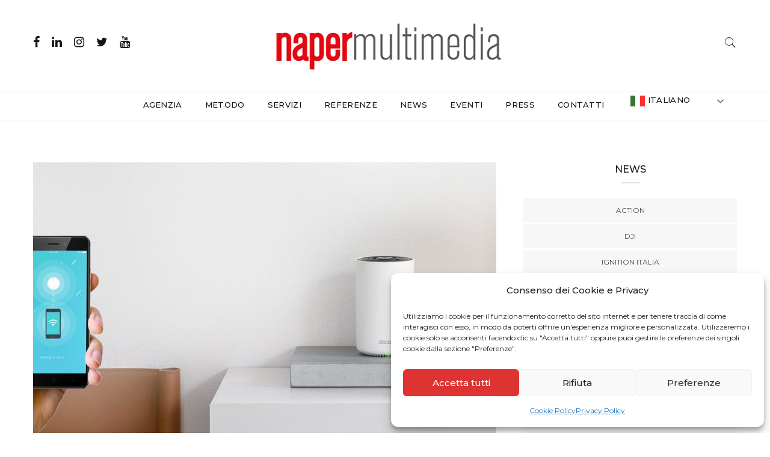

--- FILE ---
content_type: text/html; charset=UTF-8
request_url: https://www.napermultimedia.it/tag/prodotti-wi-fi-6e/
body_size: 63641
content:

<!DOCTYPE html>
<html lang="it-IT" class="no-js">
<head>
	<meta charset="UTF-8">
	<meta name="viewport" content="width=device-width, initial-scale=1">
	<link rel="profile" href="http://gmpg.org/xfn/11">
	<meta name='robots' content='index, follow, max-image-preview:large, max-snippet:-1, max-video-preview:-1' />

	<!-- This site is optimized with the Yoast SEO plugin v24.5 - https://yoast.com/wordpress/plugins/seo/ -->
	<title>prodotti Wi-Fi 6E Archivi - Naper Multimedia</title>
	<link rel="canonical" href="https://www.napermultimedia.it/tag/prodotti-wi-fi-6e/" />
	<meta property="og:locale" content="it_IT" />
	<meta property="og:type" content="article" />
	<meta property="og:title" content="prodotti Wi-Fi 6E Archivi - Naper Multimedia" />
	<meta property="og:url" content="https://www.napermultimedia.it/tag/prodotti-wi-fi-6e/" />
	<meta property="og:site_name" content="Naper Multimedia" />
	<meta name="twitter:card" content="summary_large_image" />
	<meta name="twitter:site" content="@NaperMedia" />
	<script type="application/ld+json" class="yoast-schema-graph">{"@context":"https://schema.org","@graph":[{"@type":"CollectionPage","@id":"https://www.napermultimedia.it/tag/prodotti-wi-fi-6e/","url":"https://www.napermultimedia.it/tag/prodotti-wi-fi-6e/","name":"prodotti Wi-Fi 6E Archivi - Naper Multimedia","isPartOf":{"@id":"https://www.napermultimedia.it/#website"},"primaryImageOfPage":{"@id":"https://www.napermultimedia.it/tag/prodotti-wi-fi-6e/#primaryimage"},"image":{"@id":"https://www.napermultimedia.it/tag/prodotti-wi-fi-6e/#primaryimage"},"thumbnailUrl":"https://www.napermultimedia.it/wp-content/uploads/2023/05/TP-Link_Deco-XE75.jpg","breadcrumb":{"@id":"https://www.napermultimedia.it/tag/prodotti-wi-fi-6e/#breadcrumb"},"inLanguage":"it-IT"},{"@type":"ImageObject","inLanguage":"it-IT","@id":"https://www.napermultimedia.it/tag/prodotti-wi-fi-6e/#primaryimage","url":"https://www.napermultimedia.it/wp-content/uploads/2023/05/TP-Link_Deco-XE75.jpg","contentUrl":"https://www.napermultimedia.it/wp-content/uploads/2023/05/TP-Link_Deco-XE75.jpg","width":1920,"height":1080,"caption":"TP-Link Deco XE75 per una connessione di casa innovativa"},{"@type":"BreadcrumbList","@id":"https://www.napermultimedia.it/tag/prodotti-wi-fi-6e/#breadcrumb","itemListElement":[{"@type":"ListItem","position":1,"name":"Home","item":"https://www.napermultimedia.it/"},{"@type":"ListItem","position":2,"name":"prodotti Wi-Fi 6E"}]},{"@type":"WebSite","@id":"https://www.napermultimedia.it/#website","url":"https://www.napermultimedia.it/","name":"Naper Multimedia","description":"","publisher":{"@id":"https://www.napermultimedia.it/#organization"},"potentialAction":[{"@type":"SearchAction","target":{"@type":"EntryPoint","urlTemplate":"https://www.napermultimedia.it/?s={search_term_string}"},"query-input":{"@type":"PropertyValueSpecification","valueRequired":true,"valueName":"search_term_string"}}],"inLanguage":"it-IT"},{"@type":"Organization","@id":"https://www.napermultimedia.it/#organization","name":"Naper Multimedia","url":"https://www.napermultimedia.it/","logo":{"@type":"ImageObject","inLanguage":"it-IT","@id":"https://www.napermultimedia.it/#/schema/logo/image/","url":"https://www.napermultimedia.it/wp-content/uploads/2018/11/logo_naper_web_stretto-1.png","contentUrl":"https://www.napermultimedia.it/wp-content/uploads/2018/11/logo_naper_web_stretto-1.png","width":400,"height":92,"caption":"Naper Multimedia"},"image":{"@id":"https://www.napermultimedia.it/#/schema/logo/image/"},"sameAs":["https://www.facebook.com/Napermultimedia/","https://x.com/NaperMedia"]}]}</script>
	<!-- / Yoast SEO plugin. -->


<link rel='dns-prefetch' href='//www.googletagmanager.com' />
<link rel='dns-prefetch' href='//fonts.googleapis.com' />
<link rel="alternate" type="application/rss+xml" title="Naper Multimedia &raquo; Feed" href="https://www.napermultimedia.it/feed/" />
<link rel="alternate" type="application/rss+xml" title="Naper Multimedia &raquo; Feed dei commenti" href="https://www.napermultimedia.it/comments/feed/" />
<link rel="alternate" type="application/rss+xml" title="Naper Multimedia &raquo; prodotti Wi-Fi 6E Feed del tag" href="https://www.napermultimedia.it/tag/prodotti-wi-fi-6e/feed/" />
<script type="text/javascript">
/* <![CDATA[ */
window._wpemojiSettings = {"baseUrl":"https:\/\/s.w.org\/images\/core\/emoji\/15.0.3\/72x72\/","ext":".png","svgUrl":"https:\/\/s.w.org\/images\/core\/emoji\/15.0.3\/svg\/","svgExt":".svg","source":{"concatemoji":"https:\/\/www.napermultimedia.it\/wp-includes\/js\/wp-emoji-release.min.js?ver=6.5.3"}};
/*! This file is auto-generated */
!function(i,n){var o,s,e;function c(e){try{var t={supportTests:e,timestamp:(new Date).valueOf()};sessionStorage.setItem(o,JSON.stringify(t))}catch(e){}}function p(e,t,n){e.clearRect(0,0,e.canvas.width,e.canvas.height),e.fillText(t,0,0);var t=new Uint32Array(e.getImageData(0,0,e.canvas.width,e.canvas.height).data),r=(e.clearRect(0,0,e.canvas.width,e.canvas.height),e.fillText(n,0,0),new Uint32Array(e.getImageData(0,0,e.canvas.width,e.canvas.height).data));return t.every(function(e,t){return e===r[t]})}function u(e,t,n){switch(t){case"flag":return n(e,"\ud83c\udff3\ufe0f\u200d\u26a7\ufe0f","\ud83c\udff3\ufe0f\u200b\u26a7\ufe0f")?!1:!n(e,"\ud83c\uddfa\ud83c\uddf3","\ud83c\uddfa\u200b\ud83c\uddf3")&&!n(e,"\ud83c\udff4\udb40\udc67\udb40\udc62\udb40\udc65\udb40\udc6e\udb40\udc67\udb40\udc7f","\ud83c\udff4\u200b\udb40\udc67\u200b\udb40\udc62\u200b\udb40\udc65\u200b\udb40\udc6e\u200b\udb40\udc67\u200b\udb40\udc7f");case"emoji":return!n(e,"\ud83d\udc26\u200d\u2b1b","\ud83d\udc26\u200b\u2b1b")}return!1}function f(e,t,n){var r="undefined"!=typeof WorkerGlobalScope&&self instanceof WorkerGlobalScope?new OffscreenCanvas(300,150):i.createElement("canvas"),a=r.getContext("2d",{willReadFrequently:!0}),o=(a.textBaseline="top",a.font="600 32px Arial",{});return e.forEach(function(e){o[e]=t(a,e,n)}),o}function t(e){var t=i.createElement("script");t.src=e,t.defer=!0,i.head.appendChild(t)}"undefined"!=typeof Promise&&(o="wpEmojiSettingsSupports",s=["flag","emoji"],n.supports={everything:!0,everythingExceptFlag:!0},e=new Promise(function(e){i.addEventListener("DOMContentLoaded",e,{once:!0})}),new Promise(function(t){var n=function(){try{var e=JSON.parse(sessionStorage.getItem(o));if("object"==typeof e&&"number"==typeof e.timestamp&&(new Date).valueOf()<e.timestamp+604800&&"object"==typeof e.supportTests)return e.supportTests}catch(e){}return null}();if(!n){if("undefined"!=typeof Worker&&"undefined"!=typeof OffscreenCanvas&&"undefined"!=typeof URL&&URL.createObjectURL&&"undefined"!=typeof Blob)try{var e="postMessage("+f.toString()+"("+[JSON.stringify(s),u.toString(),p.toString()].join(",")+"));",r=new Blob([e],{type:"text/javascript"}),a=new Worker(URL.createObjectURL(r),{name:"wpTestEmojiSupports"});return void(a.onmessage=function(e){c(n=e.data),a.terminate(),t(n)})}catch(e){}c(n=f(s,u,p))}t(n)}).then(function(e){for(var t in e)n.supports[t]=e[t],n.supports.everything=n.supports.everything&&n.supports[t],"flag"!==t&&(n.supports.everythingExceptFlag=n.supports.everythingExceptFlag&&n.supports[t]);n.supports.everythingExceptFlag=n.supports.everythingExceptFlag&&!n.supports.flag,n.DOMReady=!1,n.readyCallback=function(){n.DOMReady=!0}}).then(function(){return e}).then(function(){var e;n.supports.everything||(n.readyCallback(),(e=n.source||{}).concatemoji?t(e.concatemoji):e.wpemoji&&e.twemoji&&(t(e.twemoji),t(e.wpemoji)))}))}((window,document),window._wpemojiSettings);
/* ]]> */
</script>
<link rel='stylesheet' id='menu-icons-extra-css' href='https://www.napermultimedia.it/wp-content/plugins/menu-icons/css/extra.min.css?ver=0.13.20' type='text/css' media='all' />
<style id='wp-emoji-styles-inline-css' type='text/css'>

	img.wp-smiley, img.emoji {
		display: inline !important;
		border: none !important;
		box-shadow: none !important;
		height: 1em !important;
		width: 1em !important;
		margin: 0 0.07em !important;
		vertical-align: -0.1em !important;
		background: none !important;
		padding: 0 !important;
	}
</style>
<link rel='stylesheet' id='wp-block-library-css' href='https://www.napermultimedia.it/wp-includes/css/dist/block-library/style.min.css?ver=6.5.3' type='text/css' media='all' />
<style id='classic-theme-styles-inline-css' type='text/css'>
/*! This file is auto-generated */
.wp-block-button__link{color:#fff;background-color:#32373c;border-radius:9999px;box-shadow:none;text-decoration:none;padding:calc(.667em + 2px) calc(1.333em + 2px);font-size:1.125em}.wp-block-file__button{background:#32373c;color:#fff;text-decoration:none}
</style>
<style id='global-styles-inline-css' type='text/css'>
body{--wp--preset--color--black: #000000;--wp--preset--color--cyan-bluish-gray: #abb8c3;--wp--preset--color--white: #ffffff;--wp--preset--color--pale-pink: #f78da7;--wp--preset--color--vivid-red: #cf2e2e;--wp--preset--color--luminous-vivid-orange: #ff6900;--wp--preset--color--luminous-vivid-amber: #fcb900;--wp--preset--color--light-green-cyan: #7bdcb5;--wp--preset--color--vivid-green-cyan: #00d084;--wp--preset--color--pale-cyan-blue: #8ed1fc;--wp--preset--color--vivid-cyan-blue: #0693e3;--wp--preset--color--vivid-purple: #9b51e0;--wp--preset--gradient--vivid-cyan-blue-to-vivid-purple: linear-gradient(135deg,rgba(6,147,227,1) 0%,rgb(155,81,224) 100%);--wp--preset--gradient--light-green-cyan-to-vivid-green-cyan: linear-gradient(135deg,rgb(122,220,180) 0%,rgb(0,208,130) 100%);--wp--preset--gradient--luminous-vivid-amber-to-luminous-vivid-orange: linear-gradient(135deg,rgba(252,185,0,1) 0%,rgba(255,105,0,1) 100%);--wp--preset--gradient--luminous-vivid-orange-to-vivid-red: linear-gradient(135deg,rgba(255,105,0,1) 0%,rgb(207,46,46) 100%);--wp--preset--gradient--very-light-gray-to-cyan-bluish-gray: linear-gradient(135deg,rgb(238,238,238) 0%,rgb(169,184,195) 100%);--wp--preset--gradient--cool-to-warm-spectrum: linear-gradient(135deg,rgb(74,234,220) 0%,rgb(151,120,209) 20%,rgb(207,42,186) 40%,rgb(238,44,130) 60%,rgb(251,105,98) 80%,rgb(254,248,76) 100%);--wp--preset--gradient--blush-light-purple: linear-gradient(135deg,rgb(255,206,236) 0%,rgb(152,150,240) 100%);--wp--preset--gradient--blush-bordeaux: linear-gradient(135deg,rgb(254,205,165) 0%,rgb(254,45,45) 50%,rgb(107,0,62) 100%);--wp--preset--gradient--luminous-dusk: linear-gradient(135deg,rgb(255,203,112) 0%,rgb(199,81,192) 50%,rgb(65,88,208) 100%);--wp--preset--gradient--pale-ocean: linear-gradient(135deg,rgb(255,245,203) 0%,rgb(182,227,212) 50%,rgb(51,167,181) 100%);--wp--preset--gradient--electric-grass: linear-gradient(135deg,rgb(202,248,128) 0%,rgb(113,206,126) 100%);--wp--preset--gradient--midnight: linear-gradient(135deg,rgb(2,3,129) 0%,rgb(40,116,252) 100%);--wp--preset--font-size--small: 13px;--wp--preset--font-size--medium: 20px;--wp--preset--font-size--large: 36px;--wp--preset--font-size--x-large: 42px;--wp--preset--spacing--20: 0.44rem;--wp--preset--spacing--30: 0.67rem;--wp--preset--spacing--40: 1rem;--wp--preset--spacing--50: 1.5rem;--wp--preset--spacing--60: 2.25rem;--wp--preset--spacing--70: 3.38rem;--wp--preset--spacing--80: 5.06rem;--wp--preset--shadow--natural: 6px 6px 9px rgba(0, 0, 0, 0.2);--wp--preset--shadow--deep: 12px 12px 50px rgba(0, 0, 0, 0.4);--wp--preset--shadow--sharp: 6px 6px 0px rgba(0, 0, 0, 0.2);--wp--preset--shadow--outlined: 6px 6px 0px -3px rgba(255, 255, 255, 1), 6px 6px rgba(0, 0, 0, 1);--wp--preset--shadow--crisp: 6px 6px 0px rgba(0, 0, 0, 1);}:where(.is-layout-flex){gap: 0.5em;}:where(.is-layout-grid){gap: 0.5em;}body .is-layout-flex{display: flex;}body .is-layout-flex{flex-wrap: wrap;align-items: center;}body .is-layout-flex > *{margin: 0;}body .is-layout-grid{display: grid;}body .is-layout-grid > *{margin: 0;}:where(.wp-block-columns.is-layout-flex){gap: 2em;}:where(.wp-block-columns.is-layout-grid){gap: 2em;}:where(.wp-block-post-template.is-layout-flex){gap: 1.25em;}:where(.wp-block-post-template.is-layout-grid){gap: 1.25em;}.has-black-color{color: var(--wp--preset--color--black) !important;}.has-cyan-bluish-gray-color{color: var(--wp--preset--color--cyan-bluish-gray) !important;}.has-white-color{color: var(--wp--preset--color--white) !important;}.has-pale-pink-color{color: var(--wp--preset--color--pale-pink) !important;}.has-vivid-red-color{color: var(--wp--preset--color--vivid-red) !important;}.has-luminous-vivid-orange-color{color: var(--wp--preset--color--luminous-vivid-orange) !important;}.has-luminous-vivid-amber-color{color: var(--wp--preset--color--luminous-vivid-amber) !important;}.has-light-green-cyan-color{color: var(--wp--preset--color--light-green-cyan) !important;}.has-vivid-green-cyan-color{color: var(--wp--preset--color--vivid-green-cyan) !important;}.has-pale-cyan-blue-color{color: var(--wp--preset--color--pale-cyan-blue) !important;}.has-vivid-cyan-blue-color{color: var(--wp--preset--color--vivid-cyan-blue) !important;}.has-vivid-purple-color{color: var(--wp--preset--color--vivid-purple) !important;}.has-black-background-color{background-color: var(--wp--preset--color--black) !important;}.has-cyan-bluish-gray-background-color{background-color: var(--wp--preset--color--cyan-bluish-gray) !important;}.has-white-background-color{background-color: var(--wp--preset--color--white) !important;}.has-pale-pink-background-color{background-color: var(--wp--preset--color--pale-pink) !important;}.has-vivid-red-background-color{background-color: var(--wp--preset--color--vivid-red) !important;}.has-luminous-vivid-orange-background-color{background-color: var(--wp--preset--color--luminous-vivid-orange) !important;}.has-luminous-vivid-amber-background-color{background-color: var(--wp--preset--color--luminous-vivid-amber) !important;}.has-light-green-cyan-background-color{background-color: var(--wp--preset--color--light-green-cyan) !important;}.has-vivid-green-cyan-background-color{background-color: var(--wp--preset--color--vivid-green-cyan) !important;}.has-pale-cyan-blue-background-color{background-color: var(--wp--preset--color--pale-cyan-blue) !important;}.has-vivid-cyan-blue-background-color{background-color: var(--wp--preset--color--vivid-cyan-blue) !important;}.has-vivid-purple-background-color{background-color: var(--wp--preset--color--vivid-purple) !important;}.has-black-border-color{border-color: var(--wp--preset--color--black) !important;}.has-cyan-bluish-gray-border-color{border-color: var(--wp--preset--color--cyan-bluish-gray) !important;}.has-white-border-color{border-color: var(--wp--preset--color--white) !important;}.has-pale-pink-border-color{border-color: var(--wp--preset--color--pale-pink) !important;}.has-vivid-red-border-color{border-color: var(--wp--preset--color--vivid-red) !important;}.has-luminous-vivid-orange-border-color{border-color: var(--wp--preset--color--luminous-vivid-orange) !important;}.has-luminous-vivid-amber-border-color{border-color: var(--wp--preset--color--luminous-vivid-amber) !important;}.has-light-green-cyan-border-color{border-color: var(--wp--preset--color--light-green-cyan) !important;}.has-vivid-green-cyan-border-color{border-color: var(--wp--preset--color--vivid-green-cyan) !important;}.has-pale-cyan-blue-border-color{border-color: var(--wp--preset--color--pale-cyan-blue) !important;}.has-vivid-cyan-blue-border-color{border-color: var(--wp--preset--color--vivid-cyan-blue) !important;}.has-vivid-purple-border-color{border-color: var(--wp--preset--color--vivid-purple) !important;}.has-vivid-cyan-blue-to-vivid-purple-gradient-background{background: var(--wp--preset--gradient--vivid-cyan-blue-to-vivid-purple) !important;}.has-light-green-cyan-to-vivid-green-cyan-gradient-background{background: var(--wp--preset--gradient--light-green-cyan-to-vivid-green-cyan) !important;}.has-luminous-vivid-amber-to-luminous-vivid-orange-gradient-background{background: var(--wp--preset--gradient--luminous-vivid-amber-to-luminous-vivid-orange) !important;}.has-luminous-vivid-orange-to-vivid-red-gradient-background{background: var(--wp--preset--gradient--luminous-vivid-orange-to-vivid-red) !important;}.has-very-light-gray-to-cyan-bluish-gray-gradient-background{background: var(--wp--preset--gradient--very-light-gray-to-cyan-bluish-gray) !important;}.has-cool-to-warm-spectrum-gradient-background{background: var(--wp--preset--gradient--cool-to-warm-spectrum) !important;}.has-blush-light-purple-gradient-background{background: var(--wp--preset--gradient--blush-light-purple) !important;}.has-blush-bordeaux-gradient-background{background: var(--wp--preset--gradient--blush-bordeaux) !important;}.has-luminous-dusk-gradient-background{background: var(--wp--preset--gradient--luminous-dusk) !important;}.has-pale-ocean-gradient-background{background: var(--wp--preset--gradient--pale-ocean) !important;}.has-electric-grass-gradient-background{background: var(--wp--preset--gradient--electric-grass) !important;}.has-midnight-gradient-background{background: var(--wp--preset--gradient--midnight) !important;}.has-small-font-size{font-size: var(--wp--preset--font-size--small) !important;}.has-medium-font-size{font-size: var(--wp--preset--font-size--medium) !important;}.has-large-font-size{font-size: var(--wp--preset--font-size--large) !important;}.has-x-large-font-size{font-size: var(--wp--preset--font-size--x-large) !important;}
.wp-block-navigation a:where(:not(.wp-element-button)){color: inherit;}
:where(.wp-block-post-template.is-layout-flex){gap: 1.25em;}:where(.wp-block-post-template.is-layout-grid){gap: 1.25em;}
:where(.wp-block-columns.is-layout-flex){gap: 2em;}:where(.wp-block-columns.is-layout-grid){gap: 2em;}
.wp-block-pullquote{font-size: 1.5em;line-height: 1.6;}
</style>
<link rel='stylesheet' id='contact-form-7-css' href='https://www.napermultimedia.it/wp-content/plugins/contact-form-7/includes/css/styles.css?ver=5.9.8' type='text/css' media='all' />
<link rel='stylesheet' id='minimag-toolkit-css' href='https://www.napermultimedia.it/wp-content/plugins/minimag-toolkit/lib/css/plugin.css?ver=1.0' type='text/css' media='all' />
<link rel='stylesheet' id='rs-plugin-settings-css' href='https://www.napermultimedia.it/wp-content/plugins/revslider/public/assets/css/settings.css?ver=5.4.8.3' type='text/css' media='all' />
<style id='rs-plugin-settings-inline-css' type='text/css'>
#rs-demo-id {}
</style>
<link rel='stylesheet' id='cmplz-general-css' href='https://www.napermultimedia.it/wp-content/plugins/complianz-gdpr/assets/css/cookieblocker.min.css?ver=1765960185' type='text/css' media='all' />
<link rel='stylesheet' id='minimag-fonts-css' href='https://fonts.googleapis.com/css?family=Montserrat%3A100%2C100i%2C200%2C200i%2C300%2C300i%2C400%2C400i%2C500%2C500i%2C600%2C600i%2C700%2C700i%2C800%2C800i%2C900%2C900i%7CHind%3A300%2C400%2C500%2C600%2C700&#038;subset=latin%2Clatin-ext&#038;ver=6.5.3' type='text/css' media='all' />
<link rel='stylesheet' id='loader-css' href='https://www.napermultimedia.it/wp-content/themes/minimag2/assets/css/loader.css?ver=6.5.3' type='text/css' media='all' />
<link rel='stylesheet' id='font-awesome-css' href='https://www.napermultimedia.it/wp-content/themes/minimag2/assets/css/font-awesome.css?ver=6.5.3' type='text/css' media='all' />
<link rel='stylesheet' id='bootstrap-css' href='https://www.napermultimedia.it/wp-content/themes/minimag2/assets/css/bootstrap.css?ver=6.5.3' type='text/css' media='all' />
<link rel='stylesheet' id='elegant-icons-css' href='https://www.napermultimedia.it/wp-content/themes/minimag2/assets/css/elegant-icons.css?ver=6.5.3' type='text/css' media='all' />
<link rel='stylesheet' id='animate-css' href='https://www.napermultimedia.it/wp-content/themes/minimag2/assets/css/animate.css?ver=6.5.3' type='text/css' media='all' />
<link rel='stylesheet' id='owl-carousel-css' href='https://www.napermultimedia.it/wp-content/themes/minimag2/assets/css/owl-carousel.css?ver=6.5.3' type='text/css' media='all' />
<link rel='stylesheet' id='magnific-popup-css' href='https://www.napermultimedia.it/wp-content/themes/minimag2/assets/css/magnific-popup.css?ver=6.5.3' type='text/css' media='all' />
<link rel='stylesheet' id='strockgap-icon-css' href='https://www.napermultimedia.it/wp-content/themes/minimag2/assets/css/strockgap-icon.css?ver=6.5.3' type='text/css' media='all' />
<link rel='stylesheet' id='bootstrap-select-css' href='https://www.napermultimedia.it/wp-content/themes/minimag2/assets/css/bootstrap-select.css?ver=6.5.3' type='text/css' media='all' />
<link rel='stylesheet' id='ionicons-css' href='https://www.napermultimedia.it/wp-content/themes/minimag2/assets/css/ionicons.css?ver=6.5.3' type='text/css' media='all' />
<link rel='stylesheet' id='pe-icons-css' href='https://www.napermultimedia.it/wp-content/themes/minimag2/assets/css/pe-icons.css?ver=6.5.3' type='text/css' media='all' />
<link rel='stylesheet' id='slick-css' href='https://www.napermultimedia.it/wp-content/themes/minimag2/assets/slick/slick.css?ver=6.5.3' type='text/css' media='all' />
<link rel='stylesheet' id='slick-theme-css' href='https://www.napermultimedia.it/wp-content/themes/minimag2/assets/slick/slick-theme.css?ver=6.5.3' type='text/css' media='all' />
<link rel='stylesheet' id='minimag-stylesheet-css' href='https://www.napermultimedia.it/wp-content/themes/minimag2/style.css?ver=6.5.3' type='text/css' media='all' />
<link rel='stylesheet' id='slb_core-css' href='https://www.napermultimedia.it/wp-content/plugins/simple-lightbox/client/css/app.css?ver=2.9.4' type='text/css' media='all' />
<script type="text/javascript" src="https://www.napermultimedia.it/wp-includes/js/jquery/jquery.min.js?ver=3.7.1" id="jquery-core-js"></script>
<script type="text/javascript" src="https://www.napermultimedia.it/wp-includes/js/jquery/jquery-migrate.min.js?ver=3.4.1" id="jquery-migrate-js"></script>
<script type="text/javascript" src="https://www.napermultimedia.it/wp-content/plugins/minimag-toolkit/lib/js/plugin.js?ver=1.0" id="minimag-toolkit-js"></script>
<script type="text/javascript" src="https://www.napermultimedia.it/wp-content/plugins/revslider/public/assets/js/jquery.themepunch.tools.min.js?ver=5.4.8.3" id="tp-tools-js"></script>
<script type="text/javascript" src="https://www.napermultimedia.it/wp-content/plugins/revslider/public/assets/js/jquery.themepunch.revolution.min.js?ver=5.4.8.3" id="revmin-js"></script>
<script type="text/javascript" src="https://www.napermultimedia.it/wp-content/themes/minimag2/assets/js/modernizr.js?ver=6.5.3" id="modernizr-js"></script>
<script type="text/javascript" src="https://www.napermultimedia.it/wp-content/themes/minimag2/assets/js/popper.min.js?ver=6.5.3" id="popper-js"></script>
<script type="text/javascript" src="https://www.napermultimedia.it/wp-content/themes/minimag2/assets/js/bootstrap.js?ver=6.5.3" id="bootstrap-js"></script>
<script type="text/javascript" src="https://www.napermultimedia.it/wp-content/themes/minimag2/assets/js/easing.js?ver=6.5.3" id="easing-js"></script>
<script type="text/javascript" src="https://www.napermultimedia.it/wp-content/themes/minimag2/assets/js/appear.js?ver=6.5.3" id="appear-js"></script>
<script type="text/javascript" src="https://www.napermultimedia.it/wp-content/themes/minimag2/assets/js/isotope.pkgd.min.js?ver=6.5.3" id="isotope-pkgd-js"></script>
<script type="text/javascript" src="https://www.napermultimedia.it/wp-content/themes/minimag2/assets/js/owl-carousel.js?ver=6.5.3" id="owlcarousel-js"></script>
<script type="text/javascript" src="https://www.napermultimedia.it/wp-content/themes/minimag2/assets/js/animate-number.js?ver=6.5.3" id="animate-number-js"></script>
<script type="text/javascript" src="https://www.napermultimedia.it/wp-content/themes/minimag2/assets/js/magnific-popup.js?ver=6.5.3" id="magnific-popup-js"></script>
<script type="text/javascript" src="https://www.napermultimedia.it/wp-content/themes/minimag2/assets/js/bootstrap-select.js?ver=6.5.3" id="bootstrap-select-js"></script>
<script type="text/javascript" src="https://www.napermultimedia.it/wp-content/themes/minimag2/assets/slick/slick.min.js?ver=6.5.3" id="slick-js"></script>
<script type="text/javascript" src="https://www.napermultimedia.it/wp-content/themes/minimag2/assets/js/functions.js?ver=6.5.3" id="minimag-functions-js"></script>

<!-- Snippet del tag Google (gtag.js) aggiunto da Site Kit -->
<!-- Snippet Google Analytics aggiunto da Site Kit -->
<script type="text/javascript" src="https://www.googletagmanager.com/gtag/js?id=G-8X23RJTC6S" id="google_gtagjs-js" async></script>
<script type="text/javascript" id="google_gtagjs-js-after">
/* <![CDATA[ */
window.dataLayer = window.dataLayer || [];function gtag(){dataLayer.push(arguments);}
gtag("set","linker",{"domains":["www.napermultimedia.it"]});
gtag("js", new Date());
gtag("set", "developer_id.dZTNiMT", true);
gtag("config", "G-8X23RJTC6S");
/* ]]> */
</script>
<script></script><link rel="https://api.w.org/" href="https://www.napermultimedia.it/wp-json/" /><link rel="alternate" type="application/json" href="https://www.napermultimedia.it/wp-json/wp/v2/tags/6722" /><link rel="EditURI" type="application/rsd+xml" title="RSD" href="https://www.napermultimedia.it/xmlrpc.php?rsd" />
<meta name="generator" content="WordPress 6.5.3" />
<meta name="generator" content="Redux 4.5.10" /><meta name="generator" content="Site Kit by Google 1.170.0" />	<!-- Favicon Start -->
		<!-- Favicon Version 2.1 : Site : Visit Superbcodes.com-->
				<link rel="icon" href="https://www.napermultimedia.it/wp-content/uploads/2020/04/favicon.png" type="image/x-icon" />
			<!-- Favicom End -->
				<style>.cmplz-hidden {
					display: none !important;
				}</style><meta name="generator" content="Powered by WPBakery Page Builder - drag and drop page builder for WordPress."/>
<meta name="generator" content="Powered by Slider Revolution 5.4.8.3 - responsive, Mobile-Friendly Slider Plugin for WordPress with comfortable drag and drop interface." />
<style type="text/css">.saboxplugin-wrap{-webkit-box-sizing:border-box;-moz-box-sizing:border-box;-ms-box-sizing:border-box;box-sizing:border-box;border:1px solid #eee;width:100%;clear:both;display:block;overflow:hidden;word-wrap:break-word;position:relative}.saboxplugin-wrap .saboxplugin-gravatar{float:left;padding:0 20px 20px 20px}.saboxplugin-wrap .saboxplugin-gravatar img{max-width:100px;height:auto;border-radius:0;}.saboxplugin-wrap .saboxplugin-authorname{font-size:18px;line-height:1;margin:20px 0 0 20px;display:block}.saboxplugin-wrap .saboxplugin-authorname a{text-decoration:none}.saboxplugin-wrap .saboxplugin-authorname a:focus{outline:0}.saboxplugin-wrap .saboxplugin-desc{display:block;margin:5px 20px}.saboxplugin-wrap .saboxplugin-desc a{text-decoration:underline}.saboxplugin-wrap .saboxplugin-desc p{margin:5px 0 12px}.saboxplugin-wrap .saboxplugin-web{margin:0 20px 15px;text-align:left}.saboxplugin-wrap .sab-web-position{text-align:right}.saboxplugin-wrap .saboxplugin-web a{color:#ccc;text-decoration:none}.saboxplugin-wrap .saboxplugin-socials{position:relative;display:block;background:#fcfcfc;padding:5px;border-top:1px solid #eee}.saboxplugin-wrap .saboxplugin-socials a svg{width:20px;height:20px}.saboxplugin-wrap .saboxplugin-socials a svg .st2{fill:#fff; transform-origin:center center;}.saboxplugin-wrap .saboxplugin-socials a svg .st1{fill:rgba(0,0,0,.3)}.saboxplugin-wrap .saboxplugin-socials a:hover{opacity:.8;-webkit-transition:opacity .4s;-moz-transition:opacity .4s;-o-transition:opacity .4s;transition:opacity .4s;box-shadow:none!important;-webkit-box-shadow:none!important}.saboxplugin-wrap .saboxplugin-socials .saboxplugin-icon-color{box-shadow:none;padding:0;border:0;-webkit-transition:opacity .4s;-moz-transition:opacity .4s;-o-transition:opacity .4s;transition:opacity .4s;display:inline-block;color:#fff;font-size:0;text-decoration:inherit;margin:5px;-webkit-border-radius:0;-moz-border-radius:0;-ms-border-radius:0;-o-border-radius:0;border-radius:0;overflow:hidden}.saboxplugin-wrap .saboxplugin-socials .saboxplugin-icon-grey{text-decoration:inherit;box-shadow:none;position:relative;display:-moz-inline-stack;display:inline-block;vertical-align:middle;zoom:1;margin:10px 5px;color:#444;fill:#444}.clearfix:after,.clearfix:before{content:' ';display:table;line-height:0;clear:both}.ie7 .clearfix{zoom:1}.saboxplugin-socials.sabox-colored .saboxplugin-icon-color .sab-twitch{border-color:#38245c}.saboxplugin-socials.sabox-colored .saboxplugin-icon-color .sab-behance{border-color:#003eb0}.saboxplugin-socials.sabox-colored .saboxplugin-icon-color .sab-deviantart{border-color:#036824}.saboxplugin-socials.sabox-colored .saboxplugin-icon-color .sab-digg{border-color:#00327c}.saboxplugin-socials.sabox-colored .saboxplugin-icon-color .sab-dribbble{border-color:#ba1655}.saboxplugin-socials.sabox-colored .saboxplugin-icon-color .sab-facebook{border-color:#1e2e4f}.saboxplugin-socials.sabox-colored .saboxplugin-icon-color .sab-flickr{border-color:#003576}.saboxplugin-socials.sabox-colored .saboxplugin-icon-color .sab-github{border-color:#264874}.saboxplugin-socials.sabox-colored .saboxplugin-icon-color .sab-google{border-color:#0b51c5}.saboxplugin-socials.sabox-colored .saboxplugin-icon-color .sab-html5{border-color:#902e13}.saboxplugin-socials.sabox-colored .saboxplugin-icon-color .sab-instagram{border-color:#1630aa}.saboxplugin-socials.sabox-colored .saboxplugin-icon-color .sab-linkedin{border-color:#00344f}.saboxplugin-socials.sabox-colored .saboxplugin-icon-color .sab-pinterest{border-color:#5b040e}.saboxplugin-socials.sabox-colored .saboxplugin-icon-color .sab-reddit{border-color:#992900}.saboxplugin-socials.sabox-colored .saboxplugin-icon-color .sab-rss{border-color:#a43b0a}.saboxplugin-socials.sabox-colored .saboxplugin-icon-color .sab-sharethis{border-color:#5d8420}.saboxplugin-socials.sabox-colored .saboxplugin-icon-color .sab-soundcloud{border-color:#995200}.saboxplugin-socials.sabox-colored .saboxplugin-icon-color .sab-spotify{border-color:#0f612c}.saboxplugin-socials.sabox-colored .saboxplugin-icon-color .sab-stackoverflow{border-color:#a95009}.saboxplugin-socials.sabox-colored .saboxplugin-icon-color .sab-steam{border-color:#006388}.saboxplugin-socials.sabox-colored .saboxplugin-icon-color .sab-user_email{border-color:#b84e05}.saboxplugin-socials.sabox-colored .saboxplugin-icon-color .sab-tumblr{border-color:#10151b}.saboxplugin-socials.sabox-colored .saboxplugin-icon-color .sab-twitter{border-color:#0967a0}.saboxplugin-socials.sabox-colored .saboxplugin-icon-color .sab-vimeo{border-color:#0d7091}.saboxplugin-socials.sabox-colored .saboxplugin-icon-color .sab-windows{border-color:#003f71}.saboxplugin-socials.sabox-colored .saboxplugin-icon-color .sab-whatsapp{border-color:#003f71}.saboxplugin-socials.sabox-colored .saboxplugin-icon-color .sab-wordpress{border-color:#0f3647}.saboxplugin-socials.sabox-colored .saboxplugin-icon-color .sab-yahoo{border-color:#14002d}.saboxplugin-socials.sabox-colored .saboxplugin-icon-color .sab-youtube{border-color:#900}.saboxplugin-socials.sabox-colored .saboxplugin-icon-color .sab-xing{border-color:#000202}.saboxplugin-socials.sabox-colored .saboxplugin-icon-color .sab-mixcloud{border-color:#2475a0}.saboxplugin-socials.sabox-colored .saboxplugin-icon-color .sab-vk{border-color:#243549}.saboxplugin-socials.sabox-colored .saboxplugin-icon-color .sab-medium{border-color:#00452c}.saboxplugin-socials.sabox-colored .saboxplugin-icon-color .sab-quora{border-color:#420e00}.saboxplugin-socials.sabox-colored .saboxplugin-icon-color .sab-meetup{border-color:#9b181c}.saboxplugin-socials.sabox-colored .saboxplugin-icon-color .sab-goodreads{border-color:#000}.saboxplugin-socials.sabox-colored .saboxplugin-icon-color .sab-snapchat{border-color:#999700}.saboxplugin-socials.sabox-colored .saboxplugin-icon-color .sab-500px{border-color:#00557f}.saboxplugin-socials.sabox-colored .saboxplugin-icon-color .sab-mastodont{border-color:#185886}.sabox-plus-item{margin-bottom:20px}@media screen and (max-width:480px){.saboxplugin-wrap{text-align:center}.saboxplugin-wrap .saboxplugin-gravatar{float:none;padding:20px 0;text-align:center;margin:0 auto;display:block}.saboxplugin-wrap .saboxplugin-gravatar img{float:none;display:inline-block;display:-moz-inline-stack;vertical-align:middle;zoom:1}.saboxplugin-wrap .saboxplugin-desc{margin:0 10px 20px;text-align:center}.saboxplugin-wrap .saboxplugin-authorname{text-align:center;margin:10px 0 20px}}body .saboxplugin-authorname a,body .saboxplugin-authorname a:hover{box-shadow:none;-webkit-box-shadow:none}a.sab-profile-edit{font-size:16px!important;line-height:1!important}.sab-edit-settings a,a.sab-profile-edit{color:#0073aa!important;box-shadow:none!important;-webkit-box-shadow:none!important}.sab-edit-settings{margin-right:15px;position:absolute;right:0;z-index:2;bottom:10px;line-height:20px}.sab-edit-settings i{margin-left:5px}.saboxplugin-socials{line-height:1!important}.rtl .saboxplugin-wrap .saboxplugin-gravatar{float:right}.rtl .saboxplugin-wrap .saboxplugin-authorname{display:flex;align-items:center}.rtl .saboxplugin-wrap .saboxplugin-authorname .sab-profile-edit{margin-right:10px}.rtl .sab-edit-settings{right:auto;left:0}img.sab-custom-avatar{max-width:75px;}.saboxplugin-wrap {margin-top:40px; margin-bottom:0px; padding: 0px 0px }.saboxplugin-wrap .saboxplugin-authorname {font-size:18px; line-height:25px;}.saboxplugin-wrap .saboxplugin-desc p, .saboxplugin-wrap .saboxplugin-desc {font-size:13px !important; line-height:20px !important;}.saboxplugin-wrap .saboxplugin-web {font-size:14px;}.saboxplugin-wrap .saboxplugin-socials a svg {width:18px;height:18px;}</style><script type="text/javascript">function setREVStartSize(e){									
						try{ e.c=jQuery(e.c);var i=jQuery(window).width(),t=9999,r=0,n=0,l=0,f=0,s=0,h=0;
							if(e.responsiveLevels&&(jQuery.each(e.responsiveLevels,function(e,f){f>i&&(t=r=f,l=e),i>f&&f>r&&(r=f,n=e)}),t>r&&(l=n)),f=e.gridheight[l]||e.gridheight[0]||e.gridheight,s=e.gridwidth[l]||e.gridwidth[0]||e.gridwidth,h=i/s,h=h>1?1:h,f=Math.round(h*f),"fullscreen"==e.sliderLayout){var u=(e.c.width(),jQuery(window).height());if(void 0!=e.fullScreenOffsetContainer){var c=e.fullScreenOffsetContainer.split(",");if (c) jQuery.each(c,function(e,i){u=jQuery(i).length>0?u-jQuery(i).outerHeight(!0):u}),e.fullScreenOffset.split("%").length>1&&void 0!=e.fullScreenOffset&&e.fullScreenOffset.length>0?u-=jQuery(window).height()*parseInt(e.fullScreenOffset,0)/100:void 0!=e.fullScreenOffset&&e.fullScreenOffset.length>0&&(u-=parseInt(e.fullScreenOffset,0))}f=u}else void 0!=e.minHeight&&f<e.minHeight&&(f=e.minHeight);e.c.closest(".rev_slider_wrapper").css({height:f})					
						}catch(d){console.log("Failure at Presize of Slider:"+d)}						
					};</script>
		<style type="text/css" id="wp-custom-css">
			body h1{
    font-size: 30px!important;
    color: black!important;
}

body h2{
    font-size: 20px!important;
	  line-height: 1.2;
    color: grey!important;
}		</style>
		<style id="minimag_option-dynamic-css" title="dynamic-css" class="redux-options-output">body{font-family:Montserrat;font-weight:normal;font-style:normal;color:#5b5b5b;font-size:14px;}</style><noscript><style> .wpb_animate_when_almost_visible { opacity: 1; }</style></noscript></head>
<body data-cmplz=1 class="archive tag tag-prodotti-wi-fi-6e tag-6722 wpb-js-composer js-comp-ver-8.0.1 vc_responsive">
	<!-- Header Section -->
<header class="container-fluid no-left-padding no-right-padding header_s header_s1 header-fix">
	<!-- SidePanel -->
	<div id="slidepanel-1" class="slidepanel">
		<!-- Top Header -->
		<div class="container-fluid no-right-padding no-left-padding top-header">
			<!-- Container -->
			<div class="container">	
				<div class="row">
											<div class="col-lg-4 col-6">
							<ul class="top-social">
											<li>
				<a href="https://www.facebook.com/Napermultimedia/" target="_blank"><i class="fa fa-facebook"></i></a>
			</li>
						<li>
				<a href="https://www.linkedin.com/company/naper-multimedia/" target="_blank"><i class="fa fa-linkedin"></i></a>
			</li>
						<li>
				<a href="https://www.instagram.com/napermultimedia/" target="_blank"><i class="fa fa-instagram"></i></a>
			</li>
						<li>
				<a href="https://twitter.com/NaperMedia" target="_blank"><i class="fa fa-twitter"></i></a>
			</li>
						<li>
				<a href="https://www.youtube.com/channel/UCfOfM3clUwR7ReI0aIHG8YQ" target="_blank"><i class="fa fa-youtube"></i></a>
			</li>
										</ul>
						</div>
											<div class="col-lg-4 col-6 logo-block">
							<a class="image-logo" href="https://www.napermultimedia.it/">
		<img src="https://www.napermultimedia.it/wp-content/uploads/2018/11/logo_naper_web_stretto-1.png" alt="Naper Multimedia" style="max-height: 88px;max-width: 400px;"/>
	</a>
						</div>
					<div class="col-lg-4 col-6">
						<ul class="top-right user-info">
							<li>
								<a href="#search-box" data-toggle="collapse"  class="search collapsed" title="Search">
									<i class="pe-7s-search sr-ic-open"></i><i class="pe-7s-close sr-ic-close"></i>
								</a>
							</li>
						</ul>
					</div>
				</div>
			</div><!-- Container /- -->
		</div><!-- Top Header /- -->				
	</div><!-- SidePanel /- -->
	
	<!-- Menu Block -->
	<div class="container-fluid no-left-padding no-right-padding menu-block">
		<!-- Container -->
		<div class="container">
			<div class="nav-wrapper"><!-- Nav Wrapper -->
				<nav class="navbar ownavigation navbar-expand-lg">
						<a class="image-logo" href="https://www.napermultimedia.it/">
		<img src="https://www.napermultimedia.it/wp-content/uploads/2018/11/logo_naper_web_stretto-1.png" alt="Naper Multimedia" style="max-height: 88px;max-width: 400px;"/>
	</a>
						<button class="navbar-toggler navbar-toggler-right" type="button" data-toggle="collapse" data-target="#navbar1" aria-controls="navbar1" aria-expanded="false" aria-label="Toggle navigation">
						<i class="fa fa-bars"></i>
					</button>
					<div class="collapse navbar-collapse" id="navbar1">
						<ul id="menu-top" class="navbar-nav"><li id="menu-item-12942" class="menu-item menu-item-type-post_type menu-item-object-page menu-item-12942"><a title="Agenzia" href="https://www.napermultimedia.it/agenzia/" class="nav-link">Agenzia</a></li>
<li id="menu-item-87" class="menu-item menu-item-type-post_type menu-item-object-page menu-item-87"><a title="Metodo" href="https://www.napermultimedia.it/metodo/" class="nav-link">Metodo</a></li>
<li id="menu-item-12943" class="menu-item menu-item-type-post_type menu-item-object-page menu-item-12943"><a title="Servizi" href="https://www.napermultimedia.it/servizi/" class="nav-link">Servizi</a></li>
<li id="menu-item-37091" class="menu-item menu-item-type-post_type menu-item-object-page menu-item-37091"><a title="Referenze" href="https://www.napermultimedia.it/referenze/" class="nav-link">Referenze</a></li>
<li id="menu-item-12545" class="menu-item menu-item-type-post_type menu-item-object-page current_page_parent menu-item-12545"><a title="News" href="https://www.napermultimedia.it/news/" class="nav-link">News</a></li>
<li id="menu-item-13205" class="menu-item menu-item-type-post_type menu-item-object-page menu-item-13205"><a title="Eventi" href="https://www.napermultimedia.it/eventi/" class="nav-link">Eventi</a></li>
<li id="menu-item-15145" class="menu-item menu-item-type-custom menu-item-object-custom menu-item-15145"><a title="Press" target="_blank" href="https://www.dropbox.com/sh/7fwnbwsl0rur6u6/AAD3IxacC0SMqYnP1jZJNo5sa?dl=0" class="nav-link">Press</a></li>
<li id="menu-item-86" class="menu-item menu-item-type-post_type menu-item-object-page menu-item-86"><a title="Contatti" href="https://www.napermultimedia.it/contatti/" class="nav-link">Contatti</a></li>
<li style="position:relative;" class="menu-item menu-item-gtranslate"><div style="position:absolute;white-space:nowrap;" id="gtranslate_menu_wrapper_62035"></div></li></ul>					</div>
					<div id="loginpanel-1" class="desktop-hide">
						<div class="right toggle" id="toggle-1">
							<a id="slideit-1" class="slideit" href="#slidepanel"><i class="fo-icons fa fa-briefcase"></i></a>
							<a id="closeit-1" class="closeit" href="#slidepanel"><i class="fo-icons fa fa-close"></i></a>
						</div>
					</div>
				</nav>
			</div><!-- Nav Wrapper /- -->
		</div><!-- Container /- -->
	</div><!-- Menu Block /- -->
	<!-- Search Box -->
	<div class="search-box collapse" id="search-box">
		<div class="container">
		<div class="header-search">
	<form method="get" id="94" class="searchform" action="https://www.napermultimedia.it/">
		<div class="input-group">
			<input type="text" name="s" id="s-94" placeholder="Search..." class="form-control" required>
			<span class="input-group-btn">
				<button class="btn btn-secondary" type="submit"><i class="pe-7s-search"></i></button>
			</span>
		</div><!-- /input-group -->
	</form>
</div>

<div class="pages-search">
	<form method="get" id="728" class="searchform" action="https://www.napermultimedia.it/">
		<div class="input-group">
			<input type="text" name="s" id="s-728" placeholder="Search..." class="form-control" required>
			<span class="input-group-btn">
				<button class="btn btn-default" type="submit"><i class="fa fa-search"></i></button>
			</span>
		</div><!-- /input-group -->
	</form>
</div>		</div>
	</div><!-- Search Box /- -->
</header><!-- Header Section /- --><main id="main" class="site-main page_spacing">
	
	
	<div class="container">
	
		<div class="row">
		
			<div class="content-area content-left col-xl-8 col-lg-8 col-md-6">
<article id="post-35802" class="post-35802 post type-post status-publish format-standard has-post-thumbnail hentry category-gnews category-tp-link tag-prodotti-wi-fi-6e tag-tecnologia-mesh tag-tp-link tag-tp-link-deco-xe75">
		
	<div class="entry-cover">
		<div class="post-meta">
			<span class="byline">by				<a href="https://www.napermultimedia.it/author/francesca-roatti/" title="Redazione">Redazione</a>
			</span>
			<span class="post-date">
				<a href="https://www.napermultimedia.it/tp-link-deco-xe75-per-una-connessione-di-casa-innovativa/">16 Maggio 2023</a>
			</span>
		</div>
		<a href="https://www.napermultimedia.it/tp-link-deco-xe75-per-una-connessione-di-casa-innovativa/">
			<img width="770" height="513" src="https://www.napermultimedia.it/wp-content/uploads/2023/05/TP-Link_Deco-XE75-770x513.jpg" class="attachment-post-thumbnail size-post-thumbnail wp-post-image" alt="TP-Link Deco XE75 per una connessione di casa innovativa" decoding="async" fetchpriority="high" srcset="https://www.napermultimedia.it/wp-content/uploads/2023/05/TP-Link_Deco-XE75-770x513.jpg 770w, https://www.napermultimedia.it/wp-content/uploads/2023/05/TP-Link_Deco-XE75-345x230.jpg 345w, https://www.napermultimedia.it/wp-content/uploads/2023/05/TP-Link_Deco-XE75-370x247.jpg 370w, https://www.napermultimedia.it/wp-content/uploads/2023/05/TP-Link_Deco-XE75-440x294.jpg 440w, https://www.napermultimedia.it/wp-content/uploads/2023/05/TP-Link_Deco-XE75-570x380.jpg 570w, https://www.napermultimedia.it/wp-content/uploads/2023/05/TP-Link_Deco-XE75-170x113.jpg 170w" sizes="(max-width: 770px) 100vw, 770px" />		</a>
	</div>
		<div class="entry-content">
					<div class="entry-header">
									<span class="post-category">
						<a href="https://www.napermultimedia.it/category/gnews/" rel="category tag">GNews</a> , <a href="https://www.napermultimedia.it/category/tp-link/" rel="category tag">TP-Link</a>					</span>
					<h3 class="entry-title"><a href="https://www.napermultimedia.it/tp-link-deco-xe75-per-una-connessione-di-casa-innovativa/" rel="bookmark">TP-Link Deco XE75: la risposta più innovativa, affidabile e veloce per la connessione di casa</a></h3>			</div>
						<p>Fino a 2.000 mq di copertura del segnale con solo tre unità Deco, per navigare e sfruttare i più evoluti servizi di rete in ogni angolo della casa e non solo, grazie al nuovissimo standard Wi-Fi 6E.


Soggiorno, cucina, stanze da letto, studio, bagni, mansarda, taverna, giardino… quanti sono gli ambienti di casa e com’è difficile avere una connessione stabile e veloce in ognuno di essi. “No, qui non prende!”: tante ...</p>
			<a href="https://www.napermultimedia.it/tp-link-deco-xe75-per-una-connessione-di-casa-innovativa/" title="Leggi tutto">
				Leggi tutto			</a>
				</div>
</article>
		</div><!-- content-area + page_layout_css -->

				<div class="widget-area col-lg-4 col-md-6 col-12 sidebar-right sidebar-1 sidebar-right">
		<aside id="pro_categories_widget-2" class="widget widget_categories"><h3 class="widget-title">NEWS</h3>		<ul>
	<li class="cat-item cat-item-6851"><a href="https://www.napermultimedia.it/category/action/">Action</a>
</li>
	<li class="cat-item cat-item-4910"><a href="https://www.napermultimedia.it/category/dji/">DJI</a>
</li>
	<li class="cat-item cat-item-3771"><a href="https://www.napermultimedia.it/category/ingecom/">IGNITION ITALIA</a>
</li>
	<li class="cat-item cat-item-2742"><a href="https://www.napermultimedia.it/category/irobot/">iRobot</a>
</li>
	<li class="cat-item cat-item-5040"><a href="https://www.napermultimedia.it/category/italian-exhibition-group/">Italian Exhibition Group</a>
</li>
	<li class="cat-item cat-item-7448"><a href="https://www.napermultimedia.it/category/lexar/">Lexar</a>
</li>
	<li class="cat-item cat-item-5207"><a href="https://www.napermultimedia.it/category/logitech/">Logitech</a>
</li>
	<li class="cat-item cat-item-7013"><a href="https://www.napermultimedia.it/category/miodottore/">MioDottore</a>
</li>
	<li class="cat-item cat-item-6461"><a href="https://www.napermultimedia.it/category/mir/">MIR</a>
</li>
	<li class="cat-item cat-item-1306"><a href="https://www.napermultimedia.it/category/netatmo/">Netatmo</a>
</li>
	<li class="cat-item cat-item-3981"><a href="https://www.napermultimedia.it/category/nital/">Nital</a>
</li>
	<li class="cat-item cat-item-7213"><a href="https://www.napermultimedia.it/category/omajin/">omajin</a>
</li>
	<li class="cat-item cat-item-7413"><a href="https://www.napermultimedia.it/category/oneisall/">OneIsAll</a>
</li>
	<li class="cat-item cat-item-2533"><a href="https://www.napermultimedia.it/category/polaroid/">Polaroid</a>
</li>
	<li class="cat-item cat-item-5041"><a href="https://www.napermultimedia.it/category/riminiwellness/">RiminiWellness</a>
</li>
	<li class="cat-item cat-item-7402"><a href="https://www.napermultimedia.it/category/shelly/">Shelly</a>
</li>
	<li class="cat-item cat-item-7397"><a href="https://www.napermultimedia.it/category/shokz/">Shokz</a>
</li>
	<li class="cat-item cat-item-7422"><a href="https://www.napermultimedia.it/category/syllog/">Syllog</a>
</li>
	<li class="cat-item cat-item-1715"><a href="https://www.napermultimedia.it/category/tp-link/">TP-Link</a>
</li>
	<li class="cat-item cat-item-7181"><a href="https://www.napermultimedia.it/category/ultimate-ears/">Ultimate Ears</a>
</li>
	<li class="cat-item cat-item-313"><a href="https://www.napermultimedia.it/category/withings/">Withings</a>
</li>
		</ul>
</aside>	</div><!-- End Sidebar -->
	
		</div><!-- .container /- -->
		
	</div><!-- .row /- -->

</main><!-- .site-main -->

<!-- Footer Main -->
<footer class="container-fluid no-left-padding no-right-padding footer-main">
		<div class="container">
		<ul class="ftr-social">			<li>
				<a href="https://www.facebook.com/Napermultimedia/" target="_blank"><i class="fa fa-facebook"></i>Facebook</a>
			</li>
						<li>
				<a href="https://www.linkedin.com/company/naper-multimedia/" target="_blank"><i class="fa fa-linkedin"></i>Linkedin</a>
			</li>
						<li>
				<a href="https://www.instagram.com/napermultimedia/" target="_blank"><i class="fa fa-instagram"></i>Instagram</a>
			</li>
						<li>
				<a href="https://twitter.com/NaperMedia" target="_blank"><i class="fa fa-twitter"></i>Twitter</a>
			</li>
						<li>
				<a href="https://www.youtube.com/channel/UCfOfM3clUwR7ReI0aIHG8YQ" target="_blank"><i class="fa fa-youtube"></i>YouTube</a>
			</li>
			</ul>		<div class="copyright">
			<p>Copyright 2023 - Naper Multimedia S.R.L. - P.Iva 09728770968 - All Rights reserved - <a href="http://gestionemail.aruba.it/" target="_blank">Webmail </a>- <a href="https://www.napermultimedia.it/privacy-policy/">Privacy Policy</a> - <a href="https://www.napermultimedia.it/cookie-policy/">Cookie Policy</a> - Credits: <a href="https://www.memweb.it" target="_blank">MEM</a></p>
		</div>
	</div><!-- Container /- -->
</footer><!-- Footer Main /- -->
<!-- Consent Management powered by Complianz | GDPR/CCPA Cookie Consent https://wordpress.org/plugins/complianz-gdpr -->
<div id="cmplz-cookiebanner-container"><div class="cmplz-cookiebanner cmplz-hidden banner-1 bottom-right-view-preferences optin cmplz-bottom-right cmplz-categories-type-view-preferences" aria-modal="true" data-nosnippet="true" role="dialog" aria-live="polite" aria-labelledby="cmplz-header-1-optin" aria-describedby="cmplz-message-1-optin">
	<div class="cmplz-header">
		<div class="cmplz-logo"></div>
		<div class="cmplz-title" id="cmplz-header-1-optin">Consenso dei Cookie e Privacy</div>
		<div class="cmplz-close" tabindex="0" role="button" aria-label="Chiudi la finestra di dialogo">
			<svg aria-hidden="true" focusable="false" data-prefix="fas" data-icon="times" class="svg-inline--fa fa-times fa-w-11" role="img" xmlns="http://www.w3.org/2000/svg" viewBox="0 0 352 512"><path fill="currentColor" d="M242.72 256l100.07-100.07c12.28-12.28 12.28-32.19 0-44.48l-22.24-22.24c-12.28-12.28-32.19-12.28-44.48 0L176 189.28 75.93 89.21c-12.28-12.28-32.19-12.28-44.48 0L9.21 111.45c-12.28 12.28-12.28 32.19 0 44.48L109.28 256 9.21 356.07c-12.28 12.28-12.28 32.19 0 44.48l22.24 22.24c12.28 12.28 32.2 12.28 44.48 0L176 322.72l100.07 100.07c12.28 12.28 32.2 12.28 44.48 0l22.24-22.24c12.28-12.28 12.28-32.19 0-44.48L242.72 256z"></path></svg>
		</div>
	</div>

	<div class="cmplz-divider cmplz-divider-header"></div>
	<div class="cmplz-body">
		<div class="cmplz-message" id="cmplz-message-1-optin">Utilizziamo i cookie per il funzionamento corretto del sito internet e per tenere traccia di come interagisci con esso, in modo da poterti offrire un'esperienza migliore e personalizzata. Utilizzeremo i cookie solo se acconsenti facendo clic su "Accetta tutti" oppure puoi gestire le preferenze dei singoli cookie dalla sezione "Preferenze".</div>
		<!-- categories start -->
		<div class="cmplz-categories">
			<details class="cmplz-category cmplz-functional" >
				<summary>
						<span class="cmplz-category-header">
							<span class="cmplz-category-title">Cookie tecnici/funzionali</span>
							<span class='cmplz-always-active'>
								<span class="cmplz-banner-checkbox">
									<input type="checkbox"
										   id="cmplz-functional-optin"
										   data-category="cmplz_functional"
										   class="cmplz-consent-checkbox cmplz-functional"
										   size="40"
										   value="1"/>
									<label class="cmplz-label" for="cmplz-functional-optin"><span class="screen-reader-text">Cookie tecnici/funzionali</span></label>
								</span>
								Sempre attivo							</span>
							<span class="cmplz-icon cmplz-open">
								<svg xmlns="http://www.w3.org/2000/svg" viewBox="0 0 448 512"  height="18" ><path d="M224 416c-8.188 0-16.38-3.125-22.62-9.375l-192-192c-12.5-12.5-12.5-32.75 0-45.25s32.75-12.5 45.25 0L224 338.8l169.4-169.4c12.5-12.5 32.75-12.5 45.25 0s12.5 32.75 0 45.25l-192 192C240.4 412.9 232.2 416 224 416z"/></svg>
							</span>
						</span>
				</summary>
				<div class="cmplz-description">
					<span class="cmplz-description-functional">L'archiviazione tecnica o l'accesso sono strettamente necessari al fine legittimo di consentire l'uso di un servizio specifico esplicitamente richiesto dall'abbonato o dall'utente, o al solo scopo di effettuare la trasmissione di una comunicazione su una rete di comunicazione elettronica.</span>
				</div>
			</details>

			<details class="cmplz-category cmplz-preferences" >
				<summary>
						<span class="cmplz-category-header">
							<span class="cmplz-category-title">Preferenze</span>
							<span class="cmplz-banner-checkbox">
								<input type="checkbox"
									   id="cmplz-preferences-optin"
									   data-category="cmplz_preferences"
									   class="cmplz-consent-checkbox cmplz-preferences"
									   size="40"
									   value="1"/>
								<label class="cmplz-label" for="cmplz-preferences-optin"><span class="screen-reader-text">Preferenze</span></label>
							</span>
							<span class="cmplz-icon cmplz-open">
								<svg xmlns="http://www.w3.org/2000/svg" viewBox="0 0 448 512"  height="18" ><path d="M224 416c-8.188 0-16.38-3.125-22.62-9.375l-192-192c-12.5-12.5-12.5-32.75 0-45.25s32.75-12.5 45.25 0L224 338.8l169.4-169.4c12.5-12.5 32.75-12.5 45.25 0s12.5 32.75 0 45.25l-192 192C240.4 412.9 232.2 416 224 416z"/></svg>
							</span>
						</span>
				</summary>
				<div class="cmplz-description">
					<span class="cmplz-description-preferences">L'archiviazione tecnica o l'accesso sono necessari per lo scopo legittimo di memorizzare le preferenze che non sono richieste dall'abbonato o dall'utente.</span>
				</div>
			</details>

			<details class="cmplz-category cmplz-statistics" >
				<summary>
						<span class="cmplz-category-header">
							<span class="cmplz-category-title">Cookie statistici</span>
							<span class="cmplz-banner-checkbox">
								<input type="checkbox"
									   id="cmplz-statistics-optin"
									   data-category="cmplz_statistics"
									   class="cmplz-consent-checkbox cmplz-statistics"
									   size="40"
									   value="1"/>
								<label class="cmplz-label" for="cmplz-statistics-optin"><span class="screen-reader-text">Cookie statistici</span></label>
							</span>
							<span class="cmplz-icon cmplz-open">
								<svg xmlns="http://www.w3.org/2000/svg" viewBox="0 0 448 512"  height="18" ><path d="M224 416c-8.188 0-16.38-3.125-22.62-9.375l-192-192c-12.5-12.5-12.5-32.75 0-45.25s32.75-12.5 45.25 0L224 338.8l169.4-169.4c12.5-12.5 32.75-12.5 45.25 0s12.5 32.75 0 45.25l-192 192C240.4 412.9 232.2 416 224 416z"/></svg>
							</span>
						</span>
				</summary>
				<div class="cmplz-description">
					<span class="cmplz-description-statistics">L'archiviazione tecnica o l'accesso che viene utilizzato esclusivamente per scopi statistici.</span>
					<span class="cmplz-description-statistics-anonymous">L'archiviazione tecnica o l'accesso che viene utilizzato esclusivamente per scopi statistici anonimi. Senza un mandato di comparizione, una conformità volontaria da parte del vostro Fornitore di Servizi Internet, o ulteriori registrazioni da parte di terzi, le informazioni memorizzate o recuperate per questo scopo da sole non possono di solito essere utilizzate per l'identificazione.</span>
				</div>
			</details>
			<details class="cmplz-category cmplz-marketing" >
				<summary>
						<span class="cmplz-category-header">
							<span class="cmplz-category-title">Cookie pubblicitari/marketing</span>
							<span class="cmplz-banner-checkbox">
								<input type="checkbox"
									   id="cmplz-marketing-optin"
									   data-category="cmplz_marketing"
									   class="cmplz-consent-checkbox cmplz-marketing"
									   size="40"
									   value="1"/>
								<label class="cmplz-label" for="cmplz-marketing-optin"><span class="screen-reader-text">Cookie pubblicitari/marketing</span></label>
							</span>
							<span class="cmplz-icon cmplz-open">
								<svg xmlns="http://www.w3.org/2000/svg" viewBox="0 0 448 512"  height="18" ><path d="M224 416c-8.188 0-16.38-3.125-22.62-9.375l-192-192c-12.5-12.5-12.5-32.75 0-45.25s32.75-12.5 45.25 0L224 338.8l169.4-169.4c12.5-12.5 32.75-12.5 45.25 0s12.5 32.75 0 45.25l-192 192C240.4 412.9 232.2 416 224 416z"/></svg>
							</span>
						</span>
				</summary>
				<div class="cmplz-description">
					<span class="cmplz-description-marketing">L'archiviazione tecnica o l'accesso sono necessari per creare profili di utenti per inviare pubblicità, o per tracciare l'utente su un sito web o su diversi siti web per scopi di marketing simili.</span>
				</div>
			</details>
		</div><!-- categories end -->
			</div>

	<div class="cmplz-links cmplz-information">
		<ul>
			<li><a class="cmplz-link cmplz-manage-options cookie-statement" href="#" data-relative_url="#cmplz-manage-consent-container">Gestisci opzioni</a></li>
			<li><a class="cmplz-link cmplz-manage-third-parties cookie-statement" href="#" data-relative_url="#cmplz-cookies-overview">Gestisci servizi</a></li>
			<li><a class="cmplz-link cmplz-manage-vendors tcf cookie-statement" href="#" data-relative_url="#cmplz-tcf-wrapper">Gestisci {vendor_count} fornitori</a></li>
			<li><a class="cmplz-link cmplz-external cmplz-read-more-purposes tcf" target="_blank" rel="noopener noreferrer nofollow" href="https://cookiedatabase.org/tcf/purposes/" aria-label="Read more about TCF purposes on Cookie Database">Per saperne di più su questi scopi</a></li>
		</ul>
			</div>

	<div class="cmplz-divider cmplz-footer"></div>

	<div class="cmplz-buttons">
		<button class="cmplz-btn cmplz-accept">Accetta tutti</button>
		<button class="cmplz-btn cmplz-deny">Rifiuta</button>
		<button class="cmplz-btn cmplz-view-preferences">Preferenze</button>
		<button class="cmplz-btn cmplz-save-preferences">Salva preferenze</button>
		<a class="cmplz-btn cmplz-manage-options tcf cookie-statement" href="#" data-relative_url="#cmplz-manage-consent-container">Preferenze</a>
			</div>

	
	<div class="cmplz-documents cmplz-links">
		<ul>
			<li><a class="cmplz-link cookie-statement" href="#" data-relative_url="">{title}</a></li>
			<li><a class="cmplz-link privacy-statement" href="#" data-relative_url="">{title}</a></li>
			<li><a class="cmplz-link impressum" href="#" data-relative_url="">{title}</a></li>
		</ul>
			</div>
</div>
</div>
					<div id="cmplz-manage-consent" data-nosnippet="true"><button class="cmplz-btn cmplz-hidden cmplz-manage-consent manage-consent-1">Cookie e Privacy</button>

</div><link rel='stylesheet' id='redux-custom-fonts-css' href='//www.napermultimedia.it/wp-content/uploads/redux/custom-fonts/fonts.css?ver=1674414285' type='text/css' media='all' />
<script type="text/javascript" src="https://www.napermultimedia.it/wp-includes/js/dist/vendor/wp-polyfill-inert.min.js?ver=3.1.2" id="wp-polyfill-inert-js"></script>
<script type="text/javascript" src="https://www.napermultimedia.it/wp-includes/js/dist/vendor/regenerator-runtime.min.js?ver=0.14.0" id="regenerator-runtime-js"></script>
<script type="text/javascript" src="https://www.napermultimedia.it/wp-includes/js/dist/vendor/wp-polyfill.min.js?ver=3.15.0" id="wp-polyfill-js"></script>
<script type="text/javascript" src="https://www.napermultimedia.it/wp-includes/js/dist/hooks.min.js?ver=2810c76e705dd1a53b18" id="wp-hooks-js"></script>
<script type="text/javascript" src="https://www.napermultimedia.it/wp-includes/js/dist/i18n.min.js?ver=5e580eb46a90c2b997e6" id="wp-i18n-js"></script>
<script type="text/javascript" id="wp-i18n-js-after">
/* <![CDATA[ */
wp.i18n.setLocaleData( { 'text direction\u0004ltr': [ 'ltr' ] } );
/* ]]> */
</script>
<script type="text/javascript" src="https://www.napermultimedia.it/wp-content/plugins/contact-form-7/includes/swv/js/index.js?ver=5.9.8" id="swv-js"></script>
<script type="text/javascript" id="contact-form-7-js-extra">
/* <![CDATA[ */
var wpcf7 = {"api":{"root":"https:\/\/www.napermultimedia.it\/wp-json\/","namespace":"contact-form-7\/v1"}};
/* ]]> */
</script>
<script type="text/javascript" id="contact-form-7-js-translations">
/* <![CDATA[ */
( function( domain, translations ) {
	var localeData = translations.locale_data[ domain ] || translations.locale_data.messages;
	localeData[""].domain = domain;
	wp.i18n.setLocaleData( localeData, domain );
} )( "contact-form-7", {"translation-revision-date":"2024-08-13 15:55:30+0000","generator":"GlotPress\/4.0.1","domain":"messages","locale_data":{"messages":{"":{"domain":"messages","plural-forms":"nplurals=2; plural=n != 1;","lang":"it"},"This contact form is placed in the wrong place.":["Questo modulo di contatto \u00e8 posizionato nel posto sbagliato."],"Error:":["Errore:"]}},"comment":{"reference":"includes\/js\/index.js"}} );
/* ]]> */
</script>
<script type="text/javascript" src="https://www.napermultimedia.it/wp-content/plugins/contact-form-7/includes/js/index.js?ver=5.9.8" id="contact-form-7-js"></script>
<script type="text/javascript" id="cmplz-cookiebanner-js-extra">
/* <![CDATA[ */
var complianz = {"prefix":"cmplz_","user_banner_id":"1","set_cookies":[],"block_ajax_content":"0","banner_version":"35","version":"7.4.4.2","store_consent":"","do_not_track_enabled":"","consenttype":"optin","region":"eu","geoip":"","dismiss_timeout":"","disable_cookiebanner":"","soft_cookiewall":"","dismiss_on_scroll":"","cookie_expiry":"365","url":"https:\/\/www.napermultimedia.it\/wp-json\/complianz\/v1\/","locale":"lang=it&locale=it_IT","set_cookies_on_root":"0","cookie_domain":"","current_policy_id":"17","cookie_path":"\/","categories":{"statistics":"statistiche","marketing":"marketing"},"tcf_active":"","placeholdertext":"Fai clic per accettare i cookie per questo servizio","css_file":"https:\/\/www.napermultimedia.it\/wp-content\/uploads\/complianz\/css\/banner-{banner_id}-{type}.css?v=35","page_links":{"eu":{"cookie-statement":{"title":"Cookie Policy","url":"https:\/\/www.napermultimedia.it\/cookie-policy\/"},"privacy-statement":{"title":"Privacy Policy","url":"https:\/\/www.napermultimedia.it\/privacy-policy\/"}}},"tm_categories":"","forceEnableStats":"1","preview":"","clean_cookies":"","aria_label":"Fai clic per accettare i cookie per questo servizio"};
/* ]]> */
</script>
<script defer type="text/javascript" src="https://www.napermultimedia.it/wp-content/plugins/complianz-gdpr/cookiebanner/js/complianz.min.js?ver=1765960188" id="cmplz-cookiebanner-js"></script>
<script type="text/javascript" id="cmplz-cookiebanner-js-after">
/* <![CDATA[ */
	let cmplzBlockedContent = document.querySelector('.cmplz-blocked-content-notice');
	if ( cmplzBlockedContent) {
	        cmplzBlockedContent.addEventListener('click', function(event) {
            event.stopPropagation();
        });
	}
    
/* ]]> */
</script>
<script type="text/javascript" id="gt_widget_script_21301998-js-before">
/* <![CDATA[ */
window.gtranslateSettings = /* document.write */ window.gtranslateSettings || {};window.gtranslateSettings['21301998'] = {"default_language":"it","languages":["en","it"],"url_structure":"none","native_language_names":1,"flag_style":"2d","flag_size":24,"wrapper_selector":"#gtranslate_menu_wrapper_62035","alt_flags":[],"switcher_open_direction":"top","switcher_horizontal_position":"inline","switcher_text_color":"#666","switcher_arrow_color":"#666","switcher_border_color":"#ffffff","switcher_background_color":"#fff","switcher_background_shadow_color":"#ffffff","switcher_background_hover_color":"#fff","dropdown_text_color":"#000","dropdown_hover_color":"#fff","dropdown_background_color":"#eee","custom_css":"a.gt-current-lang{display:none}","flags_location":"\/wp-content\/plugins\/gtranslate\/flags\/"};
/* ]]> */
</script><script src="https://www.napermultimedia.it/wp-content/plugins/gtranslate/js/dwf.js?ver=6.5.3" data-no-optimize="1" data-no-minify="1" data-gt-orig-url="/tag/prodotti-wi-fi-6e/" data-gt-orig-domain="www.napermultimedia.it" data-gt-widget-id="21301998" defer></script><script></script><script type="text/javascript" id="slb_context">/* <![CDATA[ */if ( !!window.jQuery ) {(function($){$(document).ready(function(){if ( !!window.SLB ) { {$.extend(SLB, {"context":["public","user_guest"]});} }})})(jQuery);}/* ]]> */</script>
</body>
</html>